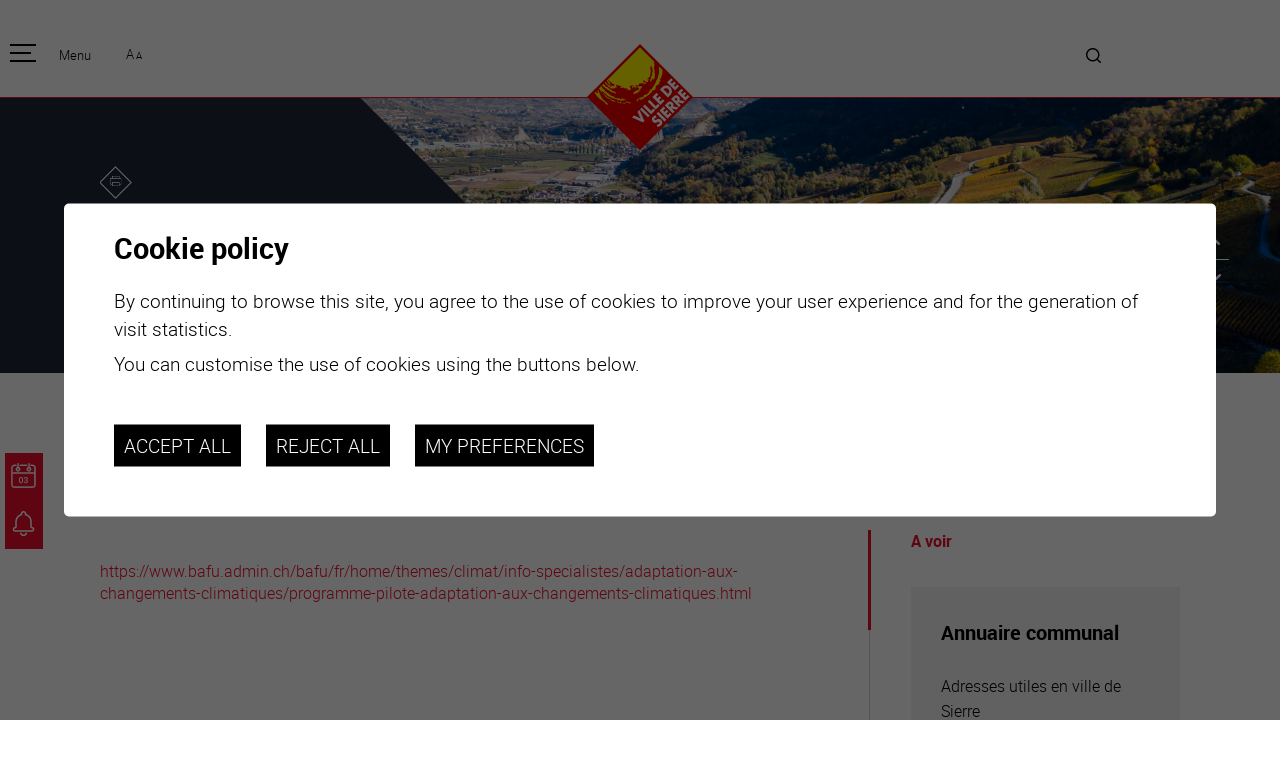

--- FILE ---
content_type: text/html; charset=UTF-8
request_url: https://www.sierre.ch/en/programme-pilote-adaptation-changements-3003.html
body_size: 8337
content:


<!DOCTYPE html>
<html>
	<head>
		
		<meta http-equiv="Content-type" content="text/html; charset=utf-8"/>
	   	<meta name="viewport" content="width=device-width, initial-scale=1">
	   	<link rel="canonical" href="https://www.sierre.ch/fr/programme-pilote-adaptation-changements-3003.html"/>
	   	<title>Programme pilote &quot;adaptation aux changements climatiques&quot; de la Conf&eacute;d&eacute;ration :: meta_title</title>
	   	<meta name="description" content="Meta description"/>
	   	<meta name="keywords" content="Programme pilote &quot;adaptation aux changements climatiques&quot; de la Conf&eacute;d&eacute;ration Meta description"/>
	   	<meta property="og:image" content="https://www.sierre.ch/template/image/defaultList.jpg"/>
	   	<meta property="og:title" content="Programme pilote &quot;adaptation aux changements climatiques&quot; de la Conf&eacute;d&eacute;ration :: meta_title" />
		<meta property="og:description" content="Meta description" />
		<meta property="og:url" content="https://www.sierre.ch/en/programme-pilote-adaptation-changements-3003.html" />
		<link rel="apple-touch-icon" sizes="57x57" href="/template/image/favicon/apple-icon-57x57.png">
	<link rel="apple-touch-icon" sizes="60x60" href="/template/image/favicon/apple-icon-60x60.png">
	<link rel="apple-touch-icon" sizes="72x72" href="/template/image/favicon/apple-icon-72x72.png">
	<link rel="apple-touch-icon" sizes="76x76" href="/template/image/favicon/apple-icon-76x76.png">
	<link rel="apple-touch-icon" sizes="114x114" href="/template/image/favicon/apple-icon-114x114.png">
	<link rel="apple-touch-icon" sizes="120x120" href="/template/image/favicon/apple-icon-120x120.png">
	<link rel="apple-touch-icon" sizes="144x144" href="/template/image/favicon/apple-icon-144x144.png">
	<link rel="apple-touch-icon" sizes="152x152" href="/template/image/favicon/apple-icon-152x152.png">
	<link rel="apple-touch-icon" sizes="180x180" href="/template/image/favicon/apple-icon-180x180.png">
	<link rel="icon" type="image/png" sizes="192x192"  href="/template/image/favicon/android-icon-192x192.png">
	<link rel="icon" type="image/png" sizes="32x32" href="/template/image/favicon/favicon-32x32.png">
	<link rel="icon" type="image/png" sizes="96x96" href="/template/image/favicon/favicon-96x96.png">
	<link rel="icon" type="image/png" sizes="16x16" href="/template/image/favicon/favicon-16x16.png">
	<meta name="msapplication-TileImage" content="/template/image/favicon/ms-icon-144x144.png">
                <meta name="msvalidate.01" content="8F9F977B766D77B34385DE142B9CCD01" />
                <meta name="google-site-verification" content="lAHDB66O5t9DcGPPHCUuLr1RUztLxWG_fyEmlyflkFs" />
                
<link rel="stylesheet" type="text/css" href="/js/jquery/fancybox/fancybox.css?_v=8"/>
<link rel="stylesheet" type="text/css" href="/style/T1.css?_v=8"/>
<script src="https://maps.googleapis.com/maps/api/js?key=AIzaSyAxgorsAy4eF1vz1dBSATdZ5VJIkJTDmBk&_v=8" type="text/javascript"></script>
<script src="/js/jquery/jquery-1.6.4.min.js?_v=8" type="text/javascript"></script>
<script src="/js/jquery/fancybox/jquery.fancybox-1.3.4.pack.js?_v=8" type="text/javascript"></script>
<script src="/js/jquery/openbox.js?_v=8" type="text/javascript"></script>
<script src="/js/functions.js?_v=8" type="text/javascript"></script>
<script src="/js/mandatory.js?_v=8" type="text/javascript"></script>
<script src="/js/adminzone.js?_v=8" type="text/javascript"></script>
<script src="/js/jquery.rwdImageMaps.min.js?_v=8" type="text/javascript"></script>
<script src="/plugin/searchapi/js/searchapi.js?_v=8" type="text/javascript"></script>
<script src="/plugin/menu/js/menu.js?_v=8" type="text/javascript"></script>


<script>

</script>



<script>
var fTitle = function(){
	$h1 = $("#sliderCtn .zoneTitrePrincipal h1");
	$span = $("span", $h1);
	$h1.css("font-size", "");
	while($span.height() > $h1.height())
		$h1.css("font-size", "-=1");
};

$(document).ready(function()
{
	fTitle();
	setTimeout(fTitle,100);
	setZoom();
	//valignAll();  //->A activer si besoin du valign
	openboxInit();
	animeMenu('menuFondMain','0',1);
	
	
	//Fonction qui ajoute du JQuery sur les listes
	initList(true);
	
	$("#btnUp").click(function(){
		//$("html, body").animate({ scrollTop: $("#homeCtn").offset().top }, "slow");
		$("html, body").animate({ scrollTop: 0 }, "slow");
		return false;
	});
	$(".home #down").click(function(){
		$("html, body").animate({ scrollTop: $("#cartoucheHomeNews").offset().top - 50}, "slow");
		return false;
	});
	
	$(".iconPage.sierre").click(function(){
		window.location.href='/en/homepage.html';
	});

	$("#btnActusAgenda .btn").click(function(){
		
		if($("#btnActusAgenda").hasClass("close"))
			{
			$("#btnActusAgenda").removeClass("close");
			$("#btnActusAgenda").addClass("open");
			$("#btnActusAgenda .links").css("display","block");
			$(".mainHolder").addClass("black");
				
			}
		else
			{
			$("#btnActusAgenda").removeClass("open");
			$("#btnActusAgenda").addClass("close");
			$("#btnActusAgenda .links").css("display","none");
			$(".mainHolder").removeClass("black");
		
			}
	});
	
	heightSlider();
	
	//On cache l'img d'accroche si on est sur une liste
	if($(".zoneListe .listCtn").length>0)
		$(".headCtn .img").css("display","none");
	
});
$(window).resize(function(){ heightSlider();fTitle(); });

function heightSlider()
{
	$Myh = $(window).height() - $("#head").height();
	if(''=='home')
		{
		$("#sliderZone").css("height",$Myh);
		$("#sliderCtn").css("height",$Myh);
		}
}

//Fonction qui ajoute le code JQUERY sur les listes
function initList(bFirst)
{
	/*if(!bFirst)  //->A activer si besoin du valign
		valignAll($(".listCtn")); */
	
	//Insertion des codes pour les effets sur les listes Ex. over ou ouverture FAQ
	//ATTENTION: pour chaque nouvelle fonction, il faudra penser à mettre une classe "donescroll"
	
}
</script>
</head>
<body class=" EN  "  x-ms-format-detection="none">
	<div id="mainPanel">
		<div id="btnActusAgenda" class="close">
				<div class="btn"></div>
				<div class="links">
				<a href="/fr/calendrier-manifestations-1738.html"><span><svg class="iconPage"><use xlink:href="/template/image/icons.svg#icon-agenda"></use></svg></span><span>agenda</span></a>
				<a href="/fr/actualites-6.html"><span><svg class="iconPage"><use xlink:href="/template/image/icons.svg#icon-news"></use></svg></span><span>actualités</span></a>

				<a href="https://www.sierretourisme.ch/" class="forhome" target="_blank"><span><svg class="iconPage"><use xlink:href="/template/image/icons.svg#icon-tourisme"></use></svg></span><span>tourisme</span></a>
				<a href="https://www.sierretourisme.ch/fr/meteo-326.html" target="_blank" class="forhome"><span><svg class="iconPage"><use xlink:href="/template/image/icons.svg#icon-meteo"></use></svg></span><span>météo</span></a>
				<a href="https://www.sierretourisme.ch/fr/webcam-253.html" target="_blank" class="forhome"><span><svg class="iconPage"><use xlink:href="/template/image/icons.svg#icon-webcam"></use></svg></span><span>webcams</span></a>
				<a href="/fr/carte-interactive-48.html" class="forhome"><span><svg class="iconPage"><use xlink:href="/template/image/icons.svg#icon-carte-interactive"></use></svg></span><span>carte interactive</span></a>
				<a href="/fr/guichet-virtuel-2067.html" class="forhome"><span><svg class="iconPage"><use xlink:href="/template/image/icons.svg#icon-guichet-virtuel"></use></svg></span><span>guichet virtuel</span></a>
				</div>
			</div>
<div id="zoomPanel">
		<div id="leftPanel">
			<div class="mainContainer">
				<div class="fctForMobile">
					<div class="lngZoom">
						<div class="lng"></div>
						<div id="zoomCtn">
							<a class="zoom small" href="#">A</a>
							<a class="zoom big" href="#">A</a>
						</div>
					</div>
					<div class="searchHolder"><script>
$(document).ready(function()
{
	var originalW = $(".mainHolder #searchCtnAPI").width();
	
	$(".mainHolder #searchCtnAPI").hover(function(){
		$(this).animate({ "width": $("#cse-search-box-api").outerWidth() }, "fast");
		$($(this)).addClass("over");
	}, function(){
		$(this).animate({ "width":originalW }, "fast");
		$($(this)).removeClass("over");
	});
	
});
</script>
<div class="wSearchAPI">
<div id="searchCtnAPI">
	<form id="cse-search-box-api" action="/en/programme-pilote-adaptation-changements-3003.html">
		<input type="hidden" name="plug-searchapi-gosearch-go"/>
		<input type="text" id="searchquery-api" name="q" value="" data-placeholder="search"/>
		<div class="submit"><input type="submit" value=""/></div>
		<div class="divwrapper"></div>
	</form>
</div>
</div></div>
				</div>
				<div class="iconPage sierre"></div>
				<div class="titreSite">Sierre</div>
				<div class="menuHolder"><div id="menuMain"><ul id="ulmid_menu" class="menu0">
	<li id="mid_1" class="menu0 " >
		
		<a href="#" target="_self" class="menu0 " style="">pratique</a>
		<ul id="ulmid_1" class="menu1">
	<li id="mid_2" class="menu1 divwrapper" >
		
		<a href="/en/habitants-76.html" target="_self" class="menu1 " style="">Habitants</a>
		
		
	</li>
	<li id="mid_3" class="menu1 divwrapper" >
		
		<a href="/en/enfants-ecoliers-1583.html" target="_self" class="menu1 " style="">Enfants et écoliers</a>
		
		
	</li>
	<li id="mid_4" class="menu1 divwrapper" >
		
		<a href="/en/habitat-territoire-1607.html" target="_self" class="menu1 " style="">Habitat et territoire</a>
		
		
	</li>
	<li id="mid_5" class="menu1 divwrapper" >
		
		<a href="/en/mobilite-1616.html" target="_self" class="menu1 " style="">Mobilité</a>
		
		
	</li>
	<li id="mid_56" class="menu1 divwrapper" >
		
		<a href="/en/formation-1624.html" target="_self" class="menu1 " style="">Formation</a>
		
		
	</li>
	<li id="mid_38" class="menu1 divwrapper" >
		
		<a href="/en/proprete-dechets-1641.html" target="_self" class="menu1 " style="">Propreté et déchets</a>
		
		
	</li>
	<li id="mid_89" class="menu1 divwrapper" >
		
		<a href="/en/energie-environnement-3177.html" target="_self" class="menu1 " style="">Energie et environnement</a>
		
		
	</li>
	<li id="mid_77" class="menu1 divwrapper" >
		
		<a href="https://map.vsgis.ch/sierre?lang=fr" target="_blank" class="menu1 " style="">Informations parcelles</a>
		
		
	</li>
	<li id="mid_39" class="menu1 divwrapper" >
		
		<a href="/en/guichet-virtuel-2067.html" target="_self" class="menu1 " style="">Guichet virtuel</a>
		
		
	</li>
	<li id="mid_32" class="menu1 divwrapper" >
		
		<a href="/en/annuaire-communal-47.html" target="_self" class="menu1 " style="">Annuaire communal</a>
		
		
	</li>
	<li id="mid_33" class="menu1 divwrapper" >
		
		<a href="/en/carte-interactive-48.html" target="_self" class="menu1 " style="">Carte interactive</a>
		
		
	</li>
</ul>
		
	</li>
	<li id="mid_6" class="menu0 " >
		
		<a href="#" target="_self" class="menu0 menuselected parent" style="">officielle</a>
		<ul id="ulmid_6" class="menu1">
	<li id="mid_11" class="menu1 divwrapper" >
		
		<a href="/en/actualites-6.html" target="_self" class="menu1 menuselected" style="">Actualités</a>
		
		
	</li>
	<li id="mid_92" class="menu1 divwrapper" >
		
		<a href="https://www.sierre.ch/fr/emploi-2220.html" target="_self" class="menu1 " style="">Emplois</a>
		
		
	</li>
	<li id="mid_7" class="menu1 divwrapper" >
		
		<a href="/en/organisation-communale-1690.html" target="_self" class="menu1 " style="">Organisation communale</a>
		
		
	</li>
	<li id="mid_37" class="menu1 divwrapper" >
		
		<a href="/en/autorites-1694.html" target="_self" class="menu1 " style="">Autorités</a>
		
		
	</li>
	<li id="mid_9" class="menu1 divwrapper" >
		
		<a href="/en/elections-votations-1708.html" target="_self" class="menu1 " style="">Elections / votation</a>
		
		
	</li>
	<li id="mid_40" class="menu1 divwrapper" >
		
		<a href="/en/publications-1909.html" target="_self" class="menu1 " style="">Publications</a>
		
		
	</li>
	<li id="mid_41" class="menu1 divwrapper" >
		
		<a href="/en/programme-legislature-vision-defis-1712.html" target="_self" class="menu1 " style="">Programme de législature 2025-2028</a>
		
		
	</li>
	<li id="mid_42" class="menu1 divwrapper" >
		
		<a href="/en/strategies-vision-long-terme-1713.html" target="_self" class="menu1 " style="">Stratégies</a>
		
		
	</li>
	<li id="mid_74" class="menu1 divwrapper" >
		
		<a href="/en/jumelage-2634.html" target="_self" class="menu1 " style="">Jumelage</a>
		
		
	</li>
	<li id="mid_91" class="menu1 divwrapper" >
		
		<a href="https://www.agglo-valais-central.ch/" target="_blank" class="menu1 " style="">Agglo Valais Central</a>
		
		
	</li>
</ul>
		
	</li>
	<li id="mid_10" class="menu0 " >
		
		<a href="#" target="_self" class="menu0 " style="">plaisirs</a>
		<ul id="ulmid_10" class="menu1">
	<li id="mid_73" class="menu1 divwrapper" >
		
		<a href="/fr/calendrier-manifestations-1738.html" target="_self" class="menu1 " style="">Calendrier</a>
		
		
	</li>
	<li id="mid_58" class="menu1 divwrapper" >
		
		<a href="/en/manifestations-1714.html" target="_self" class="menu1 " style="">Manifestations</a>
		
		
	</li>
	<li id="mid_45" class="menu1 divwrapper" >
		
		<a href="/en/culture-1854.html" target="_self" class="menu1 " style="">Art et culture</a>
		
		
	</li>
	<li id="mid_46" class="menu1 divwrapper" >
		
		<a href="/en/sport-loisirs-1955.html" target="_self" class="menu1 " style="">Sport et loisirs</a>
		
		
	</li>
	<li id="mid_67" class="menu1 divwrapper" >
		
		<a href="/en/gastronomie-sejours-2279.html" target="_self" class="menu1 " style="">Vins, gastronomie et séjours</a>
		
		
	</li>
	<li id="mid_47" class="menu1 divwrapper" >
		
		<a href="/fr/annuaire-communal-47.html?aAnnuaireSearch%5Bmotscles%5D=Mots+cl%C3%A9s&aAnnuaireSearch%5Bidcategorie%5D=6&=0&aAnnuaireSearch%5Bidsubcategorie%5D=0&=0&=0&=0&=0&=0&dosearch" target="_self" class="menu1 " style="">Clubs et associations</a>
		
		
	</li>
	<li id="mid_49" class="menu1 divwrapper" >
		
		<a href="/en/nature-1973.html" target="_self" class="menu1 " style="">Nature</a>
		
		
	</li>
</ul>
		
	</li>
	<li id="mid_13" class="menu0 " >
		
		<a href="#" target="_self" class="menu0 " style="">se transforme</a>
		<ul id="ulmid_13" class="menu1">
	<li id="mid_99" class="menu1 divwrapper" >
		
		<a href="/en/valais-arena-ecoquartier-viva-4230.html" target="_self" class="menu1 " style="">Valais Arena et Ecoquartier VIVA</a>
		
		
	</li>
	<li id="mid_35" class="menu1 divwrapper" >
		
		<a href="/en/sierre-transforme-49.html" target="_self" class="menu1 " style="">Projets</a>
		
		
	</li>
	<li id="mid_71" class="menu1 divwrapper" >
		
		<a href="/en/chantiers-2589.html" target="_self" class="menu1 " style="">Chantiers en ville</a>
		
		
	</li>
	<li id="mid_70" class="menu1 divwrapper" >
		
		<a href="/en/plan-directeur-centre-ville-2598.html" target="_self" class="menu1 " style="">Plan directeur du centre-ville</a>
		
		
	</li>
</ul>
		
	</li>
	<li id="mid_15" class="menu0 " >
		
		<a href="#" target="_self" class="menu0 " style="">entreprises</a>
		<ul id="ulmid_15" class="menu1">
	<li id="mid_34" class="menu1 divwrapper" >
		
		<a href="/en/sites-implantations-2041.html" target="_self" class="menu1 " style="">Sites d’implantations</a>
		
		
	</li>
	<li id="mid_50" class="menu1 divwrapper" >
		
		<a href="/en/prestations-2053.html" target="_self" class="menu1 " style="">Prestations</a>
		
		
	</li>
	<li id="mid_51" class="menu1 divwrapper" >
		
		<a href="/en/ville-pour-vous-2065.html" target="_self" class="menu1 " style="">Avantages</a>
		
		
	</li>
	<li id="mid_62" class="menu1 divwrapper" >
		
		<a href="/en/unternehmen-willkommen-2108.html" target="_self" class="menu1 " style="">Unternehmen : Willkommen!</a>
		
		
	</li>
	<li id="mid_63" class="menu1 divwrapper" >
		
		<a href="/en/companies-welcome-2110.html" target="_self" class="menu1 " style="">Companies : Welcome!</a>
		
		
	</li>
	<li id="mid_64" class="menu1 divwrapper" >
		
		<a href="/en/imprese-benvenute-2112.html" target="_self" class="menu1 " style="">Imprese : benvenute!</a>
		
		
	</li>
</ul>
		
	</li>
</ul></div></div>
				<div id="accesDirectForMenu">
					<a href="/fr/guichet-virtuel-2067.html"><svg class="iconPage guichet"><use xlink:href="/template/image/icons.svg#icon-guichet-virtuel"></use></svg><span>guichet virtuel</span></a>
					<a href="/fr/carte-interactive-48.html"><svg class="iconPage carte"><use xlink:href="/template/image/icons.svg#icon-carte-interactive"></use></svg><span>carte interactive</span></a>
					<a href="https://www.sierretourisme.ch/fr/webcam-253.html" target="_blank"><svg class="iconPage webcam"><use xlink:href="/template/image/icons.svg#icon-webcam"></use></svg><span>webcams</span></a>
					<a href="https://www.sierretourisme.ch/fr/meteo-326.html" target="_blank"><svg class="iconPage meteo"><use xlink:href="/template/image/icons.svg#icon-meteo"></use></svg><span>météo</span></a>
					<a href="https://www.sierretourisme.ch/" target="_blank"><svg class="iconPage tourisme"><use xlink:href="/template/image/icons.svg#icon-tourisme"></use></svg><span>tourisme</span></a>
				</div>
			</div>
		</div>
		
		<div class="mainHolder">
			<div id="head">
				<div class="mainContainer after">
					<div class="zoneMenuCtn"><a id="menuIcone" class="menuIcone"><span class="line"></span></a><div class="txt">Menu</div></div>
					<div></div>
					<div id="zoomCtn">
						<a class="zoom big" href="#">A</a>
						<a class="zoom small" href="#">A</a>
					</div>
					<div class="iconPage sierre"></div>
					<div><!-- plug_meteo_cartouche --></div>
					<div class="searchHolder"><!-- placeholder for search --></div>
					
				</div>
			</div>
		
			<div id="sliderZone"><div class="zoneTitleForMobile">
		<div class="mainContainer">
			<div class="zoneTitrePrincipal"><h1>Programme pilote "adaptation aux changements climatiques" de la Confédération</h1></div>
		</div>
</div>
<div id="sliderCtnAll">
<div id="sliderCtn">
	<div class="sliderElementCtn">
	<a href="#" target="_self" class="sliderElement current" rel="1" data-img="/data/images/slider/int/Panorama-2017-cLumiere.ch-0015.jpg" style='background-image:url(/data/images/slider/int/Panorama-2017-cLumiere.ch-0015.jpg)'>
		<div class="slogan empty"><span></span></div>
	</a>
	<a href="#" target="_self" class="sliderElement " rel="2" data-img="/data/images/slider/int/panorama-sierre-hiver-depuis-chateau-mercier-format-web.jpg" >
		<div class="slogan empty"><span></span></div>
	</a>
	<a href="#" target="_self" class="sliderElement " rel="3" data-img="/data/images/slider/sierrehiverLumiere.ch2.jpg" >
		<div class="slogan empty"><span></span></div>
	</a>
	<a href="#" target="_self" class="sliderElement " rel="4" data-img="/data/images/slider/int/Lac_de_Geronde-2016-cLumiere.ch-001.jpg" >
		<div class="slogan empty"><span></span></div>
	</a>
	<a href="#" target="_self" class="sliderElement " rel="5" data-img="/data/images/slider/int/Hotel_de_Ville-2017-cLumiere.ch-0032.jpg" >
		<div class="slogan empty"><span></span></div>
	</a>
	<a href="#" target="_self" class="sliderElement " rel="6" data-img="/data/images/slider/int/Complexe_Sud-2017-cBwarch_Diogo_Marques-0031.jpg" >
		<div class="slogan empty"><span></span></div>
	</a>
	<a href="#" target="_self" class="sliderElement " rel="7" data-img="/data/images/slider/Lumiere.ch22.jpg" >
		<div class="slogan empty"><span></span></div>
	</a>
</div>
	
	<div id="ombre"></div>
	<div id="bandeBleue"></div>
	<div class="titreCtn">	
		<div class="mainContainer">
			<div class="pente">
				<div><div id="printsendCtn">
	<a href="javascript:var win=window.open('/noindex/en/programme-pilote-adaptation-changements-3003.html?media=print&plugin=printsend-print-1','print', 'width=500, height=500,scrollbars=1, resizable=1');" title="Print this page content"><svg class="iconPage"><use xlink:href="/template/image/icons.svg#icon-print"></use></svg></a>
	<!--a href="/noindex/en/programme-pilote-adaptation-changements-3003.html?media=print&plugin=printsend-pdf-1" class="doc_pdf" title="Download this page in PDF format"><svg class="iconPage pdf"><use xlink:href="/template/image/icons.svg#icon-sierre_picto_pdf"></use></svg></a>
	<a href="/noindex/en/programme-pilote-adaptation-changements-3003/ajaxmanager-plug-printsend-fct-sendAFriendView-returnformat-html.html" target="openbox" onclick="void('openbox.ajax')" title="Recommend this address to a friend"><svg class="iconPage"><use xlink:href="/template/image/icons.svg#icon-enveloppe"></use></svg></a -->
	
	<!-- a class="addthis_button_facebook" title="Facebook"><svg class="iconPage"><use xlink:href="/template/image/icons.svg#icon-facebook"></use></svg></a>
	<a class="addthis_button_twitter" title="Twitter"><svg class="iconPage"><use xlink:href="/template/image/icons.svg#icon-twitter"></use></svg></a --> 
	<!-- a href="https://www.addthis.com/bookmark.php?v=250&amp;pubid=Conchita123" class="addthis_button_compact"><img src="https://s7.addthis.com/button0-share.gif" border="0" alt="" /></a -->
</div></div>
				<div class="zoneTitrePrincipal"><h1><span>Programme pilote "adaptation aux changements climatiques" de la Confédération</span></h1></div>
			</div>
		</div>
	</div>
</div>	
	<div id="navigSlider">
		<a href="#" class="arrow sliderCtnNext cms_icons-chevron_1"></a>
		<div class="barre"></div>
		<a href="#" class="arrow sliderCtnPrev cms_icons-chevron_1"></a>
		<div id="bullets"></div>
	</div>
	
	<div id="downCtn">
		<div><a href="/fr/actualites-6.html">actualités</a></div>
		<div><a href="/fr/calendrier-manifestations-1738.html">agenda</a></div>
		<div id="down" class="carreFleche"></div>
	</div>
</div>
<script>
$(document).ready(function(){
	calcWidth();
});

$(window).resize(function(){
	calcWidth();
});

function calcWidth()
{
	$w = ($(window).width() - $("#sliderCtn .titreCtn .mainContainer").width())/2;
	if($w >0)
	$("#bandeBleue").css("width",$w + 10);
	
	//Calcul position des flèches du slider
	if($("body").hasClass("home"))
		{
			$slogan = $(".home #cartoucheHome > div:nth-child(1) span");
			position = $slogan.position();
			Slogantop = position.top;
			hSlogan = $slogan.height() + Slogantop;//-50 car margin bottom
			$("#navigSlider").css("top",hSlogan);
			
		}

	
}

(function(){ 
	
	var ctn = "#sliderCtn";
	var configSlide = "vertical";
	var configBullet = false;
	var configArrow = true;
	
	//Config css for animation. Use !important on .sliderElement.current to avoid transition of current element (exemple with opacity)
	var configCurrent =  { "top":"0%", "left":"0%",    "opacity":1, "z-index":1, "display":"block" }; //keep left and right in % to avoid error between pixel and percent (safari)
	var configPrevious = { "top":"0%", "left":"-100%", "opacity":1, "z-index":2, "display":"block" };
	var configNext =     { "top":"0%", "left":"100%",  "opacity":1, "z-index":2, "display":"block" };
	
	if(configSlide == "opacity")
	{
		configPrevious = { "top":"0%", "left":"0%", "opacity":0, "z-index":2, "display":"block" };
		configNext =     { "top":"0%", "left":"0%", "opacity":0, "z-index":2, "display":"block" };
	}
	else
		{
			if(configSlide == "vertical")
				{
				configPrevious = { "top":"100%", "left":"0%", "opacity":1, "z-index":2, "display":"block" };
				configNext =     { "top":"-100%", "left":"0%",  "opacity":1, "z-index":2, "display":"block" };
				}
		}
	
	var animTime = 1000;
	
	var $elCtn = $(ctn + " .sliderElementCtn");
	var iCptElement = $(".sliderElement",$elCtn).length;
	
	var $current = $(".current",$elCtn);
	var iCurrent = parseInt($current.attr("rel"));
	var inprogress = false;
	
	var doSlide = function(pIdx, pCurrentGoTo, pAppearingStartTo){
		if(inprogress) return;
		inprogress = true;
		
		if(pIdx>iCptElement)
			pIdx = 1;
		else if(pIdx<1)
			pIdx = iCptElement;
		
		//Activation de la bullet
		$("#bullets a").removeClass("active");
		$("#bullet"+pIdx).addClass("active");
		
		var $appearing = $(" .sliderElement[rel="+ pIdx + "]",$elCtn);
		var $img = $("<img />").load(function(){
			$appearing.css("background-image", "url(" + $(this).attr("src") + ")");
			$current.animate( pCurrentGoTo , animTime, function(){ $(this).removeClass("current").removeAttr("style"); });
			$appearing.css(pAppearingStartTo).animate(configCurrent, animTime, function(){ $current = $(this); $current.addClass("current"); iCurrent = pIdx; inprogress=false; });
		}).attr("src", $appearing.attr("data-img"));
	};
	
	//Enlève le clic sur les href à # et donc pas de lien à suivre
	$(ctn + " a.sliderElement[href=#]").addClass("cursor").click(function(evt){ evt.preventDefault(); });
	
	//On bloc les effets si il n'y qu'un seul élément
	if(iCptElement<=1)
	{
		//On enlève les bullets et les flèches
		$('#bullets').css('display','none');
		$('#sliderCtnAll .arrow').css('display','none');
		$('#sliderCtnAll .barre').css('display','none');
	}
	else
	{
		//Création des bullets de navigation
		if(configBullet)
		{
			for(var i=1 ; i <= iCptElement; i++)
			{
				var isActive = (i==1)?"active":"";
				$("<a href='#' class='"+isActive+"' id='bullet"+ i +"'></a>").click(function(ev){ ev.preventDefault(); if($(this).hasClass("active")) return; var index = parseInt($(this).attr("id").replace("bullet","")); execute(function(){ doSlide(index, configPrevious, configNext); }); }).appendTo("#bullets");
			}
		}
	}
	
	//Gestion des flèches
	if(configArrow)
	{
		$("#sliderCtnAll a.sliderCtnNext").click(function(evt){ evt.preventDefault();  execute(function(){ doSlide((iCurrent+1), configPrevious, configNext); }); });
		$("#sliderCtnAll a.sliderCtnPrev").click(function(evt){ evt.preventDefault(); execute(function(){ doSlide((iCurrent-1), configNext, configPrevious); }); });
	}
	else
		$('#sliderCtnAll .arrow').css('display','none');


	
	//Execute la fonction de callback et stop et restart interval si il y en a un car en mobile on pas pas de hover qui stop l'interval
	var execute = function(pCallback){
		var isinterval = (interval!=null); 
		if(isinterval) 
			sliderInterval();
		
		pCallback();
		
		if(isinterval) 
			sliderInterval();
	};
	
	//Ajout du défilement automatique: sliderInterval() start or stop interval depend if an interval is running
	var interval = null;
	var sliderInterval = function(){
		if(interval)
		{
			clearInterval(interval);
			interval = null;
		}
		else
			interval = setInterval(function(){ doSlide((iCurrent+1), configPrevious, configNext); } , 6000);
	}
	
	if(iCptElement>1)
		{
			//Ajout du swipe
			swipe(ctn, function(){ execute(function(){ doSlide((iCurrent+1), configPrevious, configNext); }); }, function(){ execute(function(){ doSlide((iCurrent-1), configNext, configPrevious); }); });
		
			sliderInterval();
			
			//Effet pour couper le défilement au survol
			$(ctn).hover(function(){ sliderInterval(); }, function(){ sliderInterval(); });
		}
	
	
})();


</script></div>
			<div><div class="int">
	<div class="mainContainer after">
		<div><div id="youarehereCtn"><span class="header"><a href='/en/FR.html'>Accueil</a></span><span class="separator cms_icons-chevron_2"></span><a href="/en/programme-pilote-adaptation-changements-3003.html">Programme pilote "adaptation aux changements climatiques" de la Confédération</a></div></div>
		<h2></h2>
		<div class="barre after">
			<div class="colGauche">
				<div lang="Page header" id="weblinks">
	<div id="weblinksContextMenu" class="zoneMenu"></div>
	<div id="weblinksHeadCtn" class="headCtn">
		<h1>Programme pilote "adaptation aux changements climatiques" de la Confédération</h1>
		<h2></h2>
		<div class="img " style="display:none;" title="">
			<div></div>
		</div>
	</div>
	<a href="https://www.bafu.admin.ch/bafu/fr/home/themes/climat/info-specialistes/adaptation-aux-changements-climatiques/programme-pilote-adaptation-aux-changements-climatiques.html"  target="_blank" >https://www.bafu.admin.ch/bafu/fr/home/themes/climat/info-specialistes/adaptation-aux-changements-climatiques/programme-pilote-adaptation-aux-changements-climatiques.html</a>
</div>
				
				
				
				
				
				<!-- ECRAN POUR ADMIN -->
				
				
				
				
				
			</div>
			<div class="colDroite">
				<div lang="Cartouches" id="cartoucheholder" >
	<div id="cartoucheholderContextMenu" class="zoneMenu"></div>
	<div id="linksCtn">
	<div class="linksElementCtn">
	<div class='titreCartoucheHolder'>A voir</div>
	<div class="linksElement ">
		<a class="linksElementA" href="/en/annuaire-communal-47.html" target="_self"></a>
		<span class="img" style=""></span>
		<span class="txt">
			<h6>Annuaire communal</h6>
			<span class="resume">Adresses utiles en ville de Sierre</span>
			
		</span>		
		<input type="hidden" id="aLinks[47]" name="aLinks[47]" value=""/>
		<div class="carreFleche"></div>
		
	</div>
	<div class="linksElement ">
		<a class="linksElementA" href="/en/carte-interactive-48.html" target="_self"></a>
		<span class="img" style=""></span>
		<span class="txt">
			<h6>Carte interactive</h6>
			<span class="resume">Géolocalisation de tous les points d'intérêt de la Ville de Sierre.</span>
			
		</span>		
		<input type="hidden" id="aLinks[48]" name="aLinks[48]" value=""/>
		<div class="carreFleche"></div>
		
	</div>
	<div class="divwrapper"></div>
</div>
</div>
</div>

			</div>
		</div>
	</div>
</div>
</div>
			<div id="menuFondCtn">
				<div class="mainContainer">
					<div class="after">
						<div class="menuctn"><div id="menuFondMain"><ul id="ulmid_menuFond" class="menu0">
	<li id="mid_69" class="menu0 " >
		
		<a href="/fr/homepage.html" target="_self" class="menu0 " style="">Accueil</a>
		
		
	</li>
	<li id="mid_21" class="menu0 " >
		
		<a href="/fr/horaires-contact-plan-acces-1692.html" target="_self" class="menu0 " style="">horaire</a>
		
		
	</li>
	<li id="mid_20" class="menu0 " >
		
		<a href="/en/emploi-2220.html" target="_self" class="menu0 " style="">emploi</a>
		
		
	</li>
	<li id="mid_19" class="menu0 " >
		
		<a href="/fr/homepage/mentionslegales-view-1.html" target="_self" class="menu0 " style="">Mentions légales</a>
		
		
	</li>
</ul></div></div>
						<div class="googletranslatectn"><script type="text/javascript">
function googleTranslateElementInit() {
 new google.translate.TranslateElement({ pageLanguage: 'en' ,includedLanguages: 'ar,de,en,es,fr,hr,it,pl,pt,ro,ru,sq,sr,zh-CN', autoDisplay: false }, 'google_translate_element' );

 };

</script> 
<div id="google_translate_element"></div>
<script type="text/javascript" src="//translate.google.com/translate_a/element.js?cb=googleTranslateElementInit&hl=en"></script> </div>
					</div>
					<div id="btnUp"><span>retour</span><div class="carreFleche up"></div></div>
				</div>
			</div>
			<div id="footer">

				<div class="mainContainer">
					<div itemscope itemtype="http://schema.org/PostalAddress" class="after">
						<div><span><div class="iconPage sierre"></div></span></div>
						<div>
							<span itemprop="name">Rue du Bourg 14</span>
							<span itemprop="streetAddress">Case postale 96</span>
						 	<span itemprop="postOfficeBoxNumber">3960 Sierre</span>
						</div>
						<div>
							<span itemprop="telephone"><span><svg class="iconPage phone"><use xlink:href="/template/image/icons.svg#icon-telephone"></use></svg></span>027 452 01 11</span>
						 	<span itemprop="faxNumber"><span><svg class="iconPage fax"><use xlink:href="/template/image/icons.svg#icon-fax"></use></svg></span>027 452 02 50</span>
							<span><span><svg class="iconPage mail"><use xlink:href="/template/image/icons.svg#icon-enveloppe"></use></svg></span><span id="buildM_588f5c0f2fb69"><script>buildMail("buildM_588f5c0f2fb69", "ville", "sierre.ch");</script></span><!-- REM: itemprop="email" pas pris en charge avec le buildMail --></span>
				 		</div>
						<a href="https://www.labelcommunesante.ch/" target="_blank" class="logofond"><svg class="iconPage communesante"><use xlink:href="/template/image/icons.svg#icon-commune-en-sante"></use></svg></a>
						<a href="http://www.citedelenergie.ch/" class="logofond energie" target="_blank"><svg class="iconPage sierreenergie"><use xlink:href="/template/image/icons.svg#icon-cite-energie-gold"></use></svg></a>
						<a href="https://www.gruenstadt-schweiz.ch/fr/" class="logofond villeverte" target="_blank"><img src="/template/image/villeverte.svg"></a>

						<div class="logoReseaux">
							<a href="https://www.instagram.com/lavilledesierre " class="logofond instagram" target="_blank"></a>
							<a href="https://www.facebook.com/villedesierre" class="logofond facebook" target="_blank"></a>
							<!-- a href="https://qrco.de/bdRiAd " class="logofond application" target="_blank"></a -->
						</div>

					</div>
				</div>
			</div>
			<div id="powered">
				<div class="mainContainer">
					<div><a href="/en/homepage/sitemap-view-1.html" class="sitemap">Sitemap</a>&nbsp;&nbsp;|&nbsp;&nbsp;Powered by <a href="https://www.boomerang.ch" target="_blank"><font style="color:#ED1B54">/</font>boomerang</a> - Design by <a href="https://www.molk-jordan.ch/" target="_blank">Molk & Jordan</a></div>
				</div>
			</div>
		</div>
	</div>
	</div>
	<div id="disclaimerCtn">
	<div class="disclaimer">
		<h2>Cookie policy</h2>
		<div class="txt"><p>By continuing to browse this site, you agree to the use of cookies to improve your user experience and for the generation of visit statistics.</p>
			                                <p>You can customise the use of cookies using the buttons below.</p></div>
		<a class="close ok" href="#">Accept all</a>
		<a class="close ko" href="#">Reject all</a>
		<a class="close" href="/en/homepage/protectiondonnees-view-1.html">My preferences</a>
		
	</div>	
	<script>
		$(document).ready(function(){	
			$('#disclaimerCtn .close').click(function(evt){

				$('#disclaimerCtn').addClass("hide");
				if($(this).hasClass("ok"))
				{
					evt.preventDefault();
					$.post("/en/programme-pilote-adaptation-changements-3003/protectiondonnees-disclaimer-OK/ajaxmanager-plug-protectiondonnees-fct-setDisclaimer.html",function(){
						window.location.reload();
					});
				}
				else
				{
					if($(this).hasClass("ko"))
					{
						evt.preventDefault();
						$.post("/en/programme-pilote-adaptation-changements-3003/protectiondonnees-disclaimer-KO/ajaxmanager-plug-protectiondonnees-fct-setDisclaimer.html",function(){
							window.location.reload();
						});
					}
				}
			}); 
		});
	</script>
</div>
	
	
	
</body>
</html>

--- FILE ---
content_type: application/javascript
request_url: https://www.sierre.ch/js/jquery/openbox.js?_v=8
body_size: 4165
content:
//Fonction pour initialiser tous les liens qui ont pour target "openbox" afin de les ouvrirs en popup (call in $(document).ready)
//Le onclick permet de définir les parametres, ex: onclick="void('openbox.iframe','width=200,height=300, modal');"
function openboxInit()
{
	//Si je suis déjà en popup (en iframe)
	if(window.cpCMSMedia == "popup")
	{	
		//je met les liens _self en parent car je suis dans une iframe
		$("a[target='_self'], a:not([target])").each(function(){ $(this).attr("target", "_parent");  });
	}
	
	//Parse les liens
	$("a[target='openbox']").each(function(){
		//Recupere et vide le onclick
		var chaine = $(this).attr("onclick");
		$(this).attr("onclick", "");
		
		//Parse les parametre du onclick
		var width="";var height=""; var declaredtype=""; var ismodal=false; 
		if(chaine) //ici c'est une fonction
		{
			chaine = chaine.toString().toLowerCase(); //je la transform en text
			var reg = new RegExp("[ ,'=;\"]+", "g");
			var tableau=chaine.split(reg);
			for (var i=0; i<tableau.length; i++) 
			{
				if(tableau[i] == "width")
					width = parseInt(tableau[i+1]);
				else if(tableau[i] == "height")
					height = parseInt(tableau[i+1]);
				else if(tableau[i] == "modal") //REM: ce parametre n'est pas géré dans editeur (sinon peux plus fermer la fenêtre)
					ismodal = true;
				else if(tableau[i].indexOf("openbox.")>=0)
					declaredtype = tableau[i];		 
			}
		}	
		//Met la fancybox
		$(this).fancybox(openboxDetectParam($(this).attr("href"), width, height, declaredtype, ismodal));
	});
	
	//Ajoute le wmode transparent au iframe pour éviter que le popup passe en dessous (integration youtube par exemple)
	/*$("iframe").each(function(){ //-->plus besoin car wmode=transparent etait pour les objets flash
		
		var src = $(this).attr("src");
		if(src)
		{
			if(src.indexOf("?")<0)
				src += "?"
			else
				src += "&amp;"
				
			//$(this).attr("src", src+"wmode=transparent"); //cause IE back button failure use instead:
			$(this).get(0).contentWindow.location.replace(src+"wmode=transparent");
		}
	});*/
	
	//Ajoute un effet au image dans les a (mettre la class "noAeffect" sur les liens ou image ou on veut pas l'effet)
	//GERER EN CSS NOW $("a:not(.noAeffect)").hover( function(){ $(this).find("img:not(.noAeffect)").stop().fadeTo(300, 0.8); }, function(){ $(this).find("img").stop().fadeTo(100, 1.0); });
}

/*
Fonction pour ouvrir un élément en popup 
pType permet de forcer un type d'ouvertur, les valeurs possibles sont:
openbox.img, openbox.jpg/.jpeg/.gif/.png, openbox.flv, openbox.mp3, openbox.mp4, openbox.swf, openbox.wmv, openbox.mov, openbox.iframe, openbox.inline, openbox.ajax
*/
function openbox(pUrl, pWidth, pHeight, pType, pIsModal, pOtherParam)
{
	try
	{
		$.fancybox(openboxDetectParam(pUrl, pWidth, pHeight, pType, pIsModal, pOtherParam));
	}
	catch(ex){window.location.reload();}
}

/*Function qui affecte l'ouverture en popup à l'objet passer en parametre */
function openboxSet(pObj, pUrl, pWidth, pHeight, pType, pIsModal)
{
	if(!pUrl)
		pUrl = $(pObj).attr("href");
	$(pObj).fancybox(openboxDetectParam(pUrl, pWidth, pHeight, pType, pIsModal));
}

/*Fonction qui detect les parametre à utiliser pour la popup en fct de l'url ou du type si celui-ci est forcé*/
function openboxDetectParam(pUrl, pWidth, pHeight, pType, pIsModal, pOtherParam)
{
	var param = new Object(); var autostartvideo=true; var ext;
	param.centerOnScroll = true;
	param.transitionIn = 'elastic'; //elastic, fade or none. fade is default
	param.transitionOut = 'elastic'; //elastic, fade or none. fade is default
	
	//Si le type est déclaré je l'utilise, sinon je recupere extension de url
	if(pType)
		ext = pType.replace("openbox.", "");
	else
	{
		var a_tmp = pUrl.split(/\?/gi);
		ext = a_tmp[0];
		a_tmp = ext.split(/\./gi);
		if(a_tmp.length==1) 
			ext = "racc"; //Sans doute un raccourci de chikita
		else
			ext = a_tmp[a_tmp.length-1].toLowerCase();
	}
	
	
	//Set les tailles ou met celle par défaut (560*340 comme la fancybox)
	if(pWidth)
		param.width = pWidth;
	else
		param.width = 560;
		
	if(pHeight)
		param.height = pHeight;
	else
		param.height = 340;
	
	//Test selon URL	
	if(ext=="jpg" || ext=="jpeg" || ext=="png" || ext=="gif" || ext=="img") //openbox.img == pour déclarer facilement un type image
	{
		param.type = "image";
		param.href = pUrl;
		//Si les tailles sont forcées
		if(pWidth || pHeight)
		{
			var size = openboxSizeToString(pWidth, pHeight);
			param.content = '<img src="'+ pUrl + '" ' + size + '" style="display:block;"/>';
		}
	}
	else if(ext=="swf")
	{
		param.type = "swf";
		param.href = pUrl;
	}
	else if(ext=="flv" || ext == "mp4"|| ext=="mp3")
	{
		if(ext=="mp3")
		{
			if(!pHeight)
				param.height=21;	
		}
		
		var autostart = (autostartvideo?"1":"0");
		var size = openboxSizeToString(param.width, param.height);
		param.content = '<object id="flvpbox"' + size + 'classid="clsid:D27CDB6E-AE6D-11cf-96B8-444553540000" codebase="http://download.macromedia.com/pub/shockwave/cabs/flash/swflash.cab#version=9,0,0,0">' +
						'<param name="movie" value="/wysiwygPro/media/player.swf" />' +
						'<param name="flashvars" value="file=' + encodeURIComponent(pUrl) + '&amp;autostart=' + autostart + '&amp;controlbar=bottom&amp;fullscreen=true" />' +
						'<param name="allowfullscreen" value="true"/>' +
						'<param name="allowscriptaccess" value="always"/>' +
						'<param name="wmode" value="transparent" /><embed' + size + 'src="/wysiwygPro/media/player.swf" flashvars="file=' +  encodeURIComponent(pUrl) + '&amp;autostart=' + autostart + '&amp;controlbar=bottom&amp;fullscreen=true" allowfullscreen="true" allowscriptaccess="always" type="application/x-shockwave-flash" wmode="transparent"></embed></object>';
	}
	else if(ext=="wmv")	
	{
		var autostart = (autostartvideo?"1":"0");
		var size = openboxSizeToString(param.width, param.height);
		param.content = '<object' + size + 'classid="clsid:6BF52A52-394A-11d3-B153-00C04F79FAA6" type="application/x-oleobject" title="">' +
						'<param name="autostart" value="' + autostart + '" />' +
						'<param name="loop" value="false" />' +
						'<param name="showcontrols" value="true" />' +
						'<param name="url" value="' + pUrl + '" />' +
						'<param name="wmode" value="transparent" /><embed' + size + 'autostart="' + autostart + '" loop="false" showcontrols="true" src="' + pUrl + '" filename="' + pUrl + '" pluginspage="http://www.microsoft.com/Windows/MediaPlayer/" type="application/x-mplayer2" wmode="transparent"></embed></object>';	
	}
	else if(ext=="mov")
	{
		var autostart = (autostartvideo?"true":"false");
		var size = openboxSizeToString(param.width, param.height);
		param.content = '<object' + size + 'classid="clsid:02BF25D5-8C17-4B23-BC80-D3488ABDDC6B" codebase="http://www.apple.com/qtactivex/qtplugin.cab">' +
						'<param name="autoplay" value="' + autostart + '" />' +
						'<param name="loop" value="false" />' +
						'<param name="controller" value="true" />' +
						'<param name="src" value="' + pUrl + '" />' +
						'<param name="wmode" value="transparent" /><embed ' + size + 'autoplay="' + autostart + '" loop="false" controller="true" src="' + pUrl + '" pluginspage="http://www.apple.com/quicktime/download/" type="video/quicktime" wmode="transparent"></embed></object>';		
	}
	else if(ext == "ajax")
	{
		param.type="ajax";
		param.href = pUrl;
		if(pWidth || pHeight)
		{
			param.autoDimensions = false;
			if(!pWidth)
				param.width = 'auto';
			else if(!pHeight)
				param.height = 'auto';
		}	
	}
	else if((pUrl.indexOf("#")==0 && ext!="iframe") || ext=="inline")
	{
		param.type="inline";
		param.href = pUrl;
		if(pWidth || pHeight)
			param.autoDimensions = false;
	}
	else if((pUrl.indexOf("google.")>=0 && pUrl.indexOf("maps")>=0) && ext!="iframe")
	{					
		param.type='iframe';
		param.href = pUrl + "&output=embed";
	}
	else if((pUrl.indexOf("youtube.com/")>=0 || pUrl.indexOf("youtu.be/")>=0) && ext!="iframe")
	{
		param.type='iframe';
		var idvideo = '';
		if(pUrl.indexOf("youtu.be/")>=0) //Si version url abregee
		{
			idvideo = pUrl.replace("http://youtu.be/","");
			idvideo = idvideo.replace("https://youtu.be/","");
		}
		else
		{
			var m = pUrl.match(/(v|embed)(=|\/)[a-zA-Z0-9_\-]+/gi);
			if (m && m[0]) 
				idvideo = m[0].replace(/(v|embed)(=|\/)([a-zA-Z0-9_\-]+)/gi, "$3");
		}
			
		var autostart = (autostartvideo?1:0);
		param.href= 'https://www.youtube.com/embed/' + idvideo + "?autoplay="+autostart;
	}
	else if(pUrl.indexOf("dailymotion.com/")>=0 && ext!="iframe")
	{
		param.type='iframe';
		var idvideo = '';
		var m = pUrl.match(/video(=|\/)[a-zA-Z0-9\-]+/gi);
		if (m && m[0]) 
			idvideo = m[0].replace(/video(=|\/)([a-zA-Z0-9\-]+)/gi, "$2");
		
		var autostart = (autostartvideo?1:0);	
		param.href= 'https://www.dailymotion.com/embed/video/' + idvideo + "?autoPlay="+autostart;
	}
	else if(pUrl.indexOf("vimeo.com/")>=0 && ext!="iframe")
	{
		param.type='iframe';
		var idvideo = '';
		var m = pUrl.match(/vimeo.com(\/video)?(=|\/)[a-zA-Z0-9\-]+/gi);
		if (m && m[0]) 
			idvideo = m[0].replace(/vimeo.com(\/video)?(=|\/)([a-zA-Z0-9\-]+)/gi, "$3");
		
		var autostart = (autostartvideo?1:0);	
		param.href= 'https://player.vimeo.com/video/' + idvideo + "?autoplay="+autostart;
	}
	else //tous le reste iframe
	{
		param.type='iframe';
		param.href = pUrl;
		//Si c'est une page interne
		if(pUrl.indexOf("/")==0 && (ext=="html" || ext=="racc"))
		{
			var prefix = (pUrl.indexOf("?")>0?"&":"?"); 
			param.href = '/noindex' + param.href + prefix + 'media=popup';
		}
	}
	
	if(pIsModal==true)
		param.modal=true;
		
	//Affect les autres param si recu en paramètre
	if(pOtherParam)
		for(var i in pOtherParam)
			param[i] = pOtherParam[i];
		
	//Retourne les params pour la box	
	return param;	
}

//Function pour ouvrir les écrans d'admin en popup. pOtherParam au format json (idem que param ci-dessous)
function openboxAdmin(pUrl, pOtherParam)
{
	try
	{
		//Param par défaut pour fenetre admin
		var param = {'href':pUrl, 'type':'ajax', 'modal':true, 'padding':0, 'centerOnScroll':true, 'scrolling':'no'};
		//Affect les autres param si recu en paramètre
		if(pOtherParam)
			for(var i in pOtherParam)
				param[i] = pOtherParam[i];
		//Lance la popup
		$.fancybox(param);
	}
	catch(ex){window.location.reload();}
}

//Function pour ouvrir les écrans d'admin avec HTMLEditor en popup
function openboxAdminEditor(pUrl, pIdEditorCtn, pOtherParam)
{
	try
	{
		//Param par défaut pour fenetre admin
		var param = {'content': '<div id="divwproctn"></div>', 'modal':true, 'padding':0, 'centerOnScroll':true, 'scrolling':'no'};
		
		//Affect les autres param si recu en paramètre
		if(pOtherParam)
			for(var i in pOtherParam)
				param[i] = pOtherParam[i];
				
		//Ouvre un popup avec un div vide
		$.fancybox(param);
		//Met la rondelle d'attente
		openboxWait();
		//Charge l'editeur en ajax et affect au div de la popup
		$.ajax({
			type		: "GET",
			cache	: false,
			url		: pUrl,
			success: function(data){
				//Set l'editeur dans le div
				$("#divwproctn").append(data);
				//Reaffecte la largeur
				$('#fancybox-content').width($("#"+pIdEditorCtn).width()); 
				//Recalcul la hauteur et la position
				openboxResize();
				//Enleve la rondelle d'attente et affiche le contenu de la popup
				openboxReady();
			}
		});
	}
	catch(ex){window.location.reload();}	
}

//Fonction pour creer la chaine html avec les tailles
function openboxSizeToString(pWidth, pHeight)
{
	var size = ' ';
	if(pWidth)
		size += 'width="' + pWidth + 'px" ';
	if(pHeight)
		size += 'height="' + pHeight + 'px" ';
	
	return size;
}

//Ferme la popup
function openboxClose()
{
	$.fancybox.close();
}

//Cache le contenu de la popup et met l'image d'attente
function openboxWait(pbJustShowActivity)
{
	$.fancybox.showActivity();
	if(pbJustShowActivity!=true)
		$('#fancybox-wrap').hide();
}

//Reaffiche le contenu de la popup et enlève l'image d'attente (contraire de wait)
function openboxReady(pbJustHideActivity)
{
	//Si il y a une fancyboy ouvert j'envoi la fct, sinon je fait rien
	if($('#fancybox-loading').css("display")=="block")
	{
		if(pbJustHideActivity!=true)
			$('#fancybox-wrap').show();	
		
		$.fancybox.hideActivity();
	}
}

//Recalcul la hauteur et la position de la popup
function openboxResize()
{
	$.fancybox.resize();
	$.fancybox.center();
}

//Fonction qui renvoie la largeur et la hauteur du contenu de la popup ouverte
function openboxGetSize()
{
	return {'width':$('#fancybox-content').width(), 'height':$('#fancybox-content').height()};
}

//Fonction pour éviter le centrage de la fancybox sur des mobiles lorsqu'on ZOOM
(function()
{
	var fboxcenter = $.fancybox.center; //recupere la fct de centrage du fancybox et la redéfini
	$.fancybox.center = function(param){
		var w = $('#fancybox-wrap').outerWidth(); //recupere la largeur de la box
		var h = $('#fancybox-wrap').outerHeight();//recupere la hauteur de la box
		if(w>=window.innerWidth || h>=window.innerHeight) //Si la taille de la box dépasse la taille de l'écran je return
			return;
		fboxcenter(param); //Sinon envoi la fct d'origine
	};
})();

--- FILE ---
content_type: image/svg+xml
request_url: https://www.sierre.ch/template/image/Facebook.svg
body_size: 1024
content:
<?xml version="1.0" encoding="UTF-8" standalone="no"?>
<svg
   xmlns:dc="http://purl.org/dc/elements/1.1/"
   xmlns:cc="http://creativecommons.org/ns#"
   xmlns:rdf="http://www.w3.org/1999/02/22-rdf-syntax-ns#"
   xmlns:svg="http://www.w3.org/2000/svg"
   xmlns="http://www.w3.org/2000/svg"
   xmlns:sodipodi="http://sodipodi.sourceforge.net/DTD/sodipodi-0.dtd"
   xmlns:inkscape="http://www.inkscape.org/namespaces/inkscape"
   version="1.1"
   id="Calque_1"
   x="0px"
   y="0px"
   viewBox="0 0 206.10002 206.19999"
   xml:space="preserve"
   sodipodi:docname="Facebook.svg"
   width="206.10001"
   height="206.2"
   inkscape:version="1.0.2 (e86c870879, 2021-01-15)"><metadata
   id="metadata20"><rdf:RDF><cc:Work
       rdf:about=""><dc:format>image/svg+xml</dc:format><dc:type
         rdf:resource="http://purl.org/dc/dcmitype/StillImage" /><dc:title></dc:title></cc:Work></rdf:RDF></metadata><defs
   id="defs18" /><sodipodi:namedview
   pagecolor="#ffffff"
   bordercolor="#666666"
   borderopacity="1"
   objecttolerance="10"
   gridtolerance="10"
   guidetolerance="10"
   inkscape:pageopacity="0"
   inkscape:pageshadow="2"
   inkscape:window-width="1920"
   inkscape:window-height="1137"
   id="namedview16"
   showgrid="false"
   fit-margin-top="0"
   fit-margin-left="0"
   fit-margin-right="0"
   fit-margin-bottom="0"
   inkscape:zoom="3.8753495"
   inkscape:cx="103.04999"
   inkscape:cy="103.05"
   inkscape:window-x="-8"
   inkscape:window-y="-8"
   inkscape:window-maximized="1"
   inkscape:current-layer="Calque_1" />
<style
   type="text/css"
   id="style2">
	.st0{fill-rule:evenodd;clip-rule:evenodd;fill:url(#SVGID_1_);}
	.st1{fill-rule:evenodd;clip-rule:evenodd;fill:#FDFDFD;}
</style>
<g
   id="g13"
   transform="translate(-26.1,-22.1)">
	<linearGradient
   id="SVGID_1_"
   gradientUnits="userSpaceOnUse"
   x1="129.14999"
   y1="35.305199"
   x2="129.14999"
   y2="210.0117">
		<stop
   offset="0"
   style="stop-color:#5069B3"
   id="stop4" />
		<stop
   offset="1"
   style="stop-color:#3E529F"
   id="stop6" />
	</linearGradient>
	<path
   class="st0"
   d="m 71.5,22.1 h 115.3 c 24.9,0 45.4,20.5 45.4,45.4 v 115.3 c 0,25 -20.4,45.5 -45.4,45.5 H 71.5 c -25,0 -45.4,-20.4 -45.4,-45.5 V 67.4 c 0,-24.9 20.4,-45.3 45.4,-45.3 z"
   id="path9"
   style="fill:url(#SVGID_1_)" />
	<path
   class="st1"
   d="m 139.1,100.3 v -10 c 0,-4.8 3.2,-5.9 5.5,-5.9 2.2,0 13.9,0 13.9,0 V 63.2 h -19.2 c -21.3,0 -26.1,15.8 -26.1,26 v 11.2 h -12.4 v 14.9 9.9 h 12.5 c 0,28.1 0,62 0,62 h 24.8 c 0,0 0,-34.3 0,-62 h 18.4 l 0.8,-9.8 1.5,-15.1 z"
   id="path11" />
</g>
</svg>
